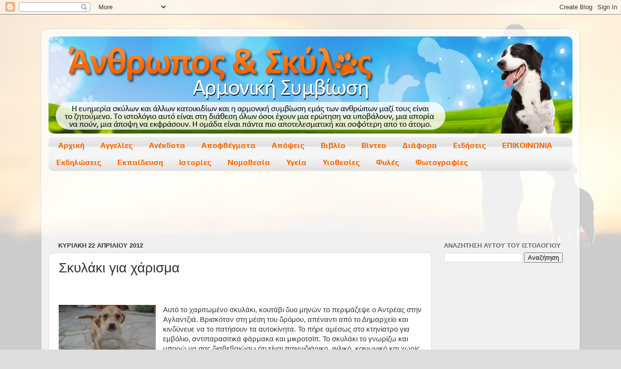

--- FILE ---
content_type: text/html; charset=UTF-8
request_url: https://anthroposkaiskylos.blogspot.com/2012/04/blog-post_3699.html
body_size: 15961
content:
<!DOCTYPE html>
<html class='v2' dir='ltr' lang='el'>
<head>
<link href='https://www.blogger.com/static/v1/widgets/335934321-css_bundle_v2.css' rel='stylesheet' type='text/css'/>
<meta content='width=1100' name='viewport'/>
<meta content='text/html; charset=UTF-8' http-equiv='Content-Type'/>
<meta content='blogger' name='generator'/>
<link href='https://anthroposkaiskylos.blogspot.com/favicon.ico' rel='icon' type='image/x-icon'/>
<link href='http://anthroposkaiskylos.blogspot.com/2012/04/blog-post_3699.html' rel='canonical'/>
<link rel="alternate" type="application/atom+xml" title="Άνθρωπος και Σκύλος - Aρμονική Συμβίωση - Atom" href="https://anthroposkaiskylos.blogspot.com/feeds/posts/default" />
<link rel="alternate" type="application/rss+xml" title="Άνθρωπος και Σκύλος - Aρμονική Συμβίωση - RSS" href="https://anthroposkaiskylos.blogspot.com/feeds/posts/default?alt=rss" />
<link rel="service.post" type="application/atom+xml" title="Άνθρωπος και Σκύλος - Aρμονική Συμβίωση - Atom" href="https://www.blogger.com/feeds/6814999205120996878/posts/default" />

<link rel="alternate" type="application/atom+xml" title="Άνθρωπος και Σκύλος - Aρμονική Συμβίωση - Atom" href="https://anthroposkaiskylos.blogspot.com/feeds/2814514453693643472/comments/default" />
<!--Can't find substitution for tag [blog.ieCssRetrofitLinks]-->
<link href='https://blogger.googleusercontent.com/img/b/R29vZ2xl/AVvXsEhvj6Afa0jG-4xDI-DEmQp1Ag9wt0yLscDNWJ7EPT9uGz-7VFhxWZTs7qFcxyCzQk9ikAH9I3DMs7zKj4ZiBIPiSVp-xXVvYA8GXC_niErTUvjPgg1moUY8txwq6H7C5rSy_fdcNeV_xGc/s200/andreas.jpg' rel='image_src'/>
<meta content='http://anthroposkaiskylos.blogspot.com/2012/04/blog-post_3699.html' property='og:url'/>
<meta content='Σκυλάκι για χάρισμα' property='og:title'/>
<meta content='     Αυτό το χαριτωμένο σκυλάκι, κουτάβι δυο μηνών το περιμάζεψε ο Αντρέας στην Αγλαντζιά. Βρισκόταν στη μέση του δρόμου, απέναντι από το Δη...' property='og:description'/>
<meta content='https://blogger.googleusercontent.com/img/b/R29vZ2xl/AVvXsEhvj6Afa0jG-4xDI-DEmQp1Ag9wt0yLscDNWJ7EPT9uGz-7VFhxWZTs7qFcxyCzQk9ikAH9I3DMs7zKj4ZiBIPiSVp-xXVvYA8GXC_niErTUvjPgg1moUY8txwq6H7C5rSy_fdcNeV_xGc/w1200-h630-p-k-no-nu/andreas.jpg' property='og:image'/>
<title>Άνθρωπος και Σκύλος - Aρμονική Συμβίωση: Σκυλάκι για χάρισμα</title>
<style type='text/css'>@font-face{font-family:'Play';font-style:normal;font-weight:700;font-display:swap;src:url(//fonts.gstatic.com/s/play/v21/6ae84K2oVqwItm4TCp0y2lvQNTIQoQ.woff2)format('woff2');unicode-range:U+0460-052F,U+1C80-1C8A,U+20B4,U+2DE0-2DFF,U+A640-A69F,U+FE2E-FE2F;}@font-face{font-family:'Play';font-style:normal;font-weight:700;font-display:swap;src:url(//fonts.gstatic.com/s/play/v21/6ae84K2oVqwItm4TCpQy2lvQNTIQoQ.woff2)format('woff2');unicode-range:U+0301,U+0400-045F,U+0490-0491,U+04B0-04B1,U+2116;}@font-face{font-family:'Play';font-style:normal;font-weight:700;font-display:swap;src:url(//fonts.gstatic.com/s/play/v21/6ae84K2oVqwItm4TCpMy2lvQNTIQoQ.woff2)format('woff2');unicode-range:U+0370-0377,U+037A-037F,U+0384-038A,U+038C,U+038E-03A1,U+03A3-03FF;}@font-face{font-family:'Play';font-style:normal;font-weight:700;font-display:swap;src:url(//fonts.gstatic.com/s/play/v21/6ae84K2oVqwItm4TCp8y2lvQNTIQoQ.woff2)format('woff2');unicode-range:U+0102-0103,U+0110-0111,U+0128-0129,U+0168-0169,U+01A0-01A1,U+01AF-01B0,U+0300-0301,U+0303-0304,U+0308-0309,U+0323,U+0329,U+1EA0-1EF9,U+20AB;}@font-face{font-family:'Play';font-style:normal;font-weight:700;font-display:swap;src:url(//fonts.gstatic.com/s/play/v21/6ae84K2oVqwItm4TCp4y2lvQNTIQoQ.woff2)format('woff2');unicode-range:U+0100-02BA,U+02BD-02C5,U+02C7-02CC,U+02CE-02D7,U+02DD-02FF,U+0304,U+0308,U+0329,U+1D00-1DBF,U+1E00-1E9F,U+1EF2-1EFF,U+2020,U+20A0-20AB,U+20AD-20C0,U+2113,U+2C60-2C7F,U+A720-A7FF;}@font-face{font-family:'Play';font-style:normal;font-weight:700;font-display:swap;src:url(//fonts.gstatic.com/s/play/v21/6ae84K2oVqwItm4TCpAy2lvQNTI.woff2)format('woff2');unicode-range:U+0000-00FF,U+0131,U+0152-0153,U+02BB-02BC,U+02C6,U+02DA,U+02DC,U+0304,U+0308,U+0329,U+2000-206F,U+20AC,U+2122,U+2191,U+2193,U+2212,U+2215,U+FEFF,U+FFFD;}</style>
<style id='page-skin-1' type='text/css'><!--
/*-----------------------------------------------
Blogger Template Style
Name:     Picture Window
Designer: Blogger
URL:      www.blogger.com
----------------------------------------------- */
/* Content
----------------------------------------------- */
body {
font: normal normal 15px Arial, Tahoma, Helvetica, FreeSans, sans-serif;
color: #333333;
background: #dddddd url(//4.bp.blogspot.com/-HHdOlgrQnqI/T5pVN9nk8UI/AAAAAAAAAMQ/lJZiqGWvroI/s0/final99-final2.jpg) no-repeat fixed top center;
}
html body .region-inner {
min-width: 0;
max-width: 100%;
width: auto;
}
.content-outer {
font-size: 90%;
}
a:link {
text-decoration:none;
color: #f96800;
}
a:visited {
text-decoration:none;
color: #f96800;
}
a:hover {
text-decoration:underline;
color: #cc4411;
}
.content-outer {
background: transparent url(//www.blogblog.com/1kt/transparent/white80.png) repeat scroll top left;
-moz-border-radius: 15px;
-webkit-border-radius: 15px;
-goog-ms-border-radius: 15px;
border-radius: 15px;
-moz-box-shadow: 0 0 3px rgba(0, 0, 0, .15);
-webkit-box-shadow: 0 0 3px rgba(0, 0, 0, .15);
-goog-ms-box-shadow: 0 0 3px rgba(0, 0, 0, .15);
box-shadow: 0 0 3px rgba(0, 0, 0, .15);
margin: 30px auto;
}
.content-inner {
padding: 15px;
}
/* Header
----------------------------------------------- */
.header-outer {
background: transparent url(//www.blogblog.com/1kt/transparent/header_gradient_shade.png) repeat-x scroll top left;
_background-image: none;
color: #ffffff;
-moz-border-radius: 10px;
-webkit-border-radius: 10px;
-goog-ms-border-radius: 10px;
border-radius: 10px;
}
.Header img, .Header #header-inner {
-moz-border-radius: 10px;
-webkit-border-radius: 10px;
-goog-ms-border-radius: 10px;
border-radius: 10px;
}
.header-inner .Header .titlewrapper,
.header-inner .Header .descriptionwrapper {
padding-left: 30px;
padding-right: 30px;
}
.Header h1 {
font: normal normal 36px Arial, Tahoma, Helvetica, FreeSans, sans-serif;
text-shadow: 1px 1px 3px rgba(0, 0, 0, 0.3);
}
.Header h1 a {
color: #ffffff;
}
.Header .description {
font-size: 130%;
}
/* Tabs
----------------------------------------------- */
.tabs-inner {
margin: .5em 0 0;
padding: 0;
}
.tabs-inner .section {
margin: 0;
}
.tabs-inner .widget ul {
padding: 0;
background: #f5f5f5 url(//www.blogblog.com/1kt/transparent/tabs_gradient_shade.png) repeat scroll bottom;
-moz-border-radius: 10px;
-webkit-border-radius: 10px;
-goog-ms-border-radius: 10px;
border-radius: 10px;
}
.tabs-inner .widget li {
border: none;
}
.tabs-inner .widget li a {
display: inline-block;
padding: .5em 1em;
margin-right: 0;
color: #f96800;
font: normal bold 16px Play;
-moz-border-radius: 0 0 0 0;
-webkit-border-top-left-radius: 0;
-webkit-border-top-right-radius: 0;
-goog-ms-border-radius: 0 0 0 0;
border-radius: 0 0 0 0;
background: transparent none no-repeat scroll top left;
border-right: 1px solid transparent;
}
.tabs-inner .widget li:first-child a {
padding-left: 1.25em;
-moz-border-radius-topleft: 10px;
-moz-border-radius-bottomleft: 10px;
-webkit-border-top-left-radius: 10px;
-webkit-border-bottom-left-radius: 10px;
-goog-ms-border-top-left-radius: 10px;
-goog-ms-border-bottom-left-radius: 10px;
border-top-left-radius: 10px;
border-bottom-left-radius: 10px;
}
.tabs-inner .widget li.selected a,
.tabs-inner .widget li a:hover {
position: relative;
z-index: 1;
background: #f96800 url(//www.blogblog.com/1kt/transparent/tabs_gradient_shade.png) repeat scroll bottom;
color: #f1c232;
-moz-box-shadow: 0 0 0 rgba(0, 0, 0, .15);
-webkit-box-shadow: 0 0 0 rgba(0, 0, 0, .15);
-goog-ms-box-shadow: 0 0 0 rgba(0, 0, 0, .15);
box-shadow: 0 0 0 rgba(0, 0, 0, .15);
}
/* Headings
----------------------------------------------- */
h2 {
font: bold normal 13px Arial, Tahoma, Helvetica, FreeSans, sans-serif;
text-transform: uppercase;
color: #666666;
margin: .5em 0;
}
/* Main
----------------------------------------------- */
.main-outer {
background: transparent none repeat scroll top center;
-moz-border-radius: 0 0 0 0;
-webkit-border-top-left-radius: 0;
-webkit-border-top-right-radius: 0;
-webkit-border-bottom-left-radius: 0;
-webkit-border-bottom-right-radius: 0;
-goog-ms-border-radius: 0 0 0 0;
border-radius: 0 0 0 0;
-moz-box-shadow: 0 0 0 rgba(0, 0, 0, .15);
-webkit-box-shadow: 0 0 0 rgba(0, 0, 0, .15);
-goog-ms-box-shadow: 0 0 0 rgba(0, 0, 0, .15);
box-shadow: 0 0 0 rgba(0, 0, 0, .15);
}
.main-inner {
padding: 15px 5px 20px;
}
.main-inner .column-center-inner {
padding: 0 0;
}
.main-inner .column-left-inner {
padding-left: 0;
}
.main-inner .column-right-inner {
padding-right: 0;
}
/* Posts
----------------------------------------------- */
h3.post-title {
margin: 0;
font: normal normal 28px Arial, Tahoma, Helvetica, FreeSans, sans-serif;
}
.comments h4 {
margin: 1em 0 0;
font: normal normal 28px Arial, Tahoma, Helvetica, FreeSans, sans-serif;
}
.date-header span {
color: #333333;
}
.post-outer {
background-color: #ffffff;
border: solid 1px #dddddd;
-moz-border-radius: 10px;
-webkit-border-radius: 10px;
border-radius: 10px;
-goog-ms-border-radius: 10px;
padding: 15px 20px;
margin: 0 -20px 20px;
}
.post-body {
line-height: 1.4;
font-size: 110%;
position: relative;
}
.post-header {
margin: 0 0 1.5em;
color: #999999;
line-height: 1.6;
}
.post-footer {
margin: .5em 0 0;
color: #999999;
line-height: 1.6;
}
#blog-pager {
font-size: 140%
}
#comments .comment-author {
padding-top: 1.5em;
border-top: dashed 1px #ccc;
border-top: dashed 1px rgba(128, 128, 128, .5);
background-position: 0 1.5em;
}
#comments .comment-author:first-child {
padding-top: 0;
border-top: none;
}
.avatar-image-container {
margin: .2em 0 0;
}
/* Comments
----------------------------------------------- */
.comments .comments-content .icon.blog-author {
background-repeat: no-repeat;
background-image: url([data-uri]);
}
.comments .comments-content .loadmore a {
border-top: 1px solid #cc4411;
border-bottom: 1px solid #cc4411;
}
.comments .continue {
border-top: 2px solid #cc4411;
}
/* Widgets
----------------------------------------------- */
.widget ul, .widget #ArchiveList ul.flat {
padding: 0;
list-style: none;
}
.widget ul li, .widget #ArchiveList ul.flat li {
border-top: dashed 1px #ccc;
border-top: dashed 1px rgba(128, 128, 128, .5);
}
.widget ul li:first-child, .widget #ArchiveList ul.flat li:first-child {
border-top: none;
}
.widget .post-body ul {
list-style: disc;
}
.widget .post-body ul li {
border: none;
}
/* Footer
----------------------------------------------- */
.footer-outer {
color:#eeeeee;
background: transparent url(https://resources.blogblog.com/blogblog/data/1kt/transparent/black50.png) repeat scroll top left;
-moz-border-radius: 10px 10px 10px 10px;
-webkit-border-top-left-radius: 10px;
-webkit-border-top-right-radius: 10px;
-webkit-border-bottom-left-radius: 10px;
-webkit-border-bottom-right-radius: 10px;
-goog-ms-border-radius: 10px 10px 10px 10px;
border-radius: 10px 10px 10px 10px;
-moz-box-shadow: 0 0 0 rgba(0, 0, 0, .15);
-webkit-box-shadow: 0 0 0 rgba(0, 0, 0, .15);
-goog-ms-box-shadow: 0 0 0 rgba(0, 0, 0, .15);
box-shadow: 0 0 0 rgba(0, 0, 0, .15);
}
.footer-inner {
padding: 10px 5px 20px;
}
.footer-outer a {
color: #ffffdd;
}
.footer-outer a:visited {
color: #cccc99;
}
.footer-outer a:hover {
color: #ffffff;
}
.footer-outer .widget h2 {
color: #bbbbbb;
}
/* Mobile
----------------------------------------------- */
html body.mobile {
height: auto;
}
html body.mobile {
min-height: 480px;
background-size: 100% auto;
}
.mobile .body-fauxcolumn-outer {
background: transparent none repeat scroll top left;
}
html .mobile .mobile-date-outer, html .mobile .blog-pager {
border-bottom: none;
background: transparent none repeat scroll top center;
margin-bottom: 10px;
}
.mobile .date-outer {
background: transparent none repeat scroll top center;
}
.mobile .header-outer, .mobile .main-outer,
.mobile .post-outer, .mobile .footer-outer {
-moz-border-radius: 0;
-webkit-border-radius: 0;
-goog-ms-border-radius: 0;
border-radius: 0;
}
.mobile .content-outer,
.mobile .main-outer,
.mobile .post-outer {
background: inherit;
border: none;
}
.mobile .content-outer {
font-size: 100%;
}
.mobile-link-button {
background-color: #f96800;
}
.mobile-link-button a:link, .mobile-link-button a:visited {
color: #ffffff;
}
.mobile-index-contents {
color: #333333;
}
.mobile .tabs-inner .PageList .widget-content {
background: #f96800 url(//www.blogblog.com/1kt/transparent/tabs_gradient_shade.png) repeat scroll bottom;
color: #f1c232;
}
.mobile .tabs-inner .PageList .widget-content .pagelist-arrow {
border-left: 1px solid transparent;
}

--></style>
<style id='template-skin-1' type='text/css'><!--
body {
min-width: 1110px;
}
.content-outer, .content-fauxcolumn-outer, .region-inner {
min-width: 1110px;
max-width: 1110px;
_width: 1110px;
}
.main-inner .columns {
padding-left: 0px;
padding-right: 290px;
}
.main-inner .fauxcolumn-center-outer {
left: 0px;
right: 290px;
/* IE6 does not respect left and right together */
_width: expression(this.parentNode.offsetWidth -
parseInt("0px") -
parseInt("290px") + 'px');
}
.main-inner .fauxcolumn-left-outer {
width: 0px;
}
.main-inner .fauxcolumn-right-outer {
width: 290px;
}
.main-inner .column-left-outer {
width: 0px;
right: 100%;
margin-left: -0px;
}
.main-inner .column-right-outer {
width: 290px;
margin-right: -290px;
}
#layout {
min-width: 0;
}
#layout .content-outer {
min-width: 0;
width: 800px;
}
#layout .region-inner {
min-width: 0;
width: auto;
}
body#layout div.add_widget {
padding: 8px;
}
body#layout div.add_widget a {
margin-left: 32px;
}
--></style>
<style>
    body {background-image:url(\/\/4.bp.blogspot.com\/-HHdOlgrQnqI\/T5pVN9nk8UI\/AAAAAAAAAMQ\/lJZiqGWvroI\/s0\/final99-final2.jpg);}
    
@media (max-width: 200px) { body {background-image:url(\/\/4.bp.blogspot.com\/-HHdOlgrQnqI\/T5pVN9nk8UI\/AAAAAAAAAMQ\/lJZiqGWvroI\/w200\/final99-final2.jpg);}}
@media (max-width: 400px) and (min-width: 201px) { body {background-image:url(\/\/4.bp.blogspot.com\/-HHdOlgrQnqI\/T5pVN9nk8UI\/AAAAAAAAAMQ\/lJZiqGWvroI\/w400\/final99-final2.jpg);}}
@media (max-width: 800px) and (min-width: 401px) { body {background-image:url(\/\/4.bp.blogspot.com\/-HHdOlgrQnqI\/T5pVN9nk8UI\/AAAAAAAAAMQ\/lJZiqGWvroI\/w800\/final99-final2.jpg);}}
@media (max-width: 1200px) and (min-width: 801px) { body {background-image:url(\/\/4.bp.blogspot.com\/-HHdOlgrQnqI\/T5pVN9nk8UI\/AAAAAAAAAMQ\/lJZiqGWvroI\/w1200\/final99-final2.jpg);}}
/* Last tag covers anything over one higher than the previous max-size cap. */
@media (min-width: 1201px) { body {background-image:url(\/\/4.bp.blogspot.com\/-HHdOlgrQnqI\/T5pVN9nk8UI\/AAAAAAAAAMQ\/lJZiqGWvroI\/w1600\/final99-final2.jpg);}}
  </style>
<link href='https://www.blogger.com/dyn-css/authorization.css?targetBlogID=6814999205120996878&amp;zx=92c7888d-6b02-4350-902a-4ccd4c1cd796' media='none' onload='if(media!=&#39;all&#39;)media=&#39;all&#39;' rel='stylesheet'/><noscript><link href='https://www.blogger.com/dyn-css/authorization.css?targetBlogID=6814999205120996878&amp;zx=92c7888d-6b02-4350-902a-4ccd4c1cd796' rel='stylesheet'/></noscript>
<meta name='google-adsense-platform-account' content='ca-host-pub-1556223355139109'/>
<meta name='google-adsense-platform-domain' content='blogspot.com'/>

<!-- data-ad-client=ca-pub-7900932322374645 -->

</head>
<body class='loading variant-shade'>
<div class='navbar section' id='navbar' name='Navbar'><div class='widget Navbar' data-version='1' id='Navbar1'><script type="text/javascript">
    function setAttributeOnload(object, attribute, val) {
      if(window.addEventListener) {
        window.addEventListener('load',
          function(){ object[attribute] = val; }, false);
      } else {
        window.attachEvent('onload', function(){ object[attribute] = val; });
      }
    }
  </script>
<div id="navbar-iframe-container"></div>
<script type="text/javascript" src="https://apis.google.com/js/platform.js"></script>
<script type="text/javascript">
      gapi.load("gapi.iframes:gapi.iframes.style.bubble", function() {
        if (gapi.iframes && gapi.iframes.getContext) {
          gapi.iframes.getContext().openChild({
              url: 'https://www.blogger.com/navbar/6814999205120996878?po\x3d2814514453693643472\x26origin\x3dhttps://anthroposkaiskylos.blogspot.com',
              where: document.getElementById("navbar-iframe-container"),
              id: "navbar-iframe"
          });
        }
      });
    </script><script type="text/javascript">
(function() {
var script = document.createElement('script');
script.type = 'text/javascript';
script.src = '//pagead2.googlesyndication.com/pagead/js/google_top_exp.js';
var head = document.getElementsByTagName('head')[0];
if (head) {
head.appendChild(script);
}})();
</script>
</div></div>
<div class='body-fauxcolumns'>
<div class='fauxcolumn-outer body-fauxcolumn-outer'>
<div class='cap-top'>
<div class='cap-left'></div>
<div class='cap-right'></div>
</div>
<div class='fauxborder-left'>
<div class='fauxborder-right'></div>
<div class='fauxcolumn-inner'>
</div>
</div>
<div class='cap-bottom'>
<div class='cap-left'></div>
<div class='cap-right'></div>
</div>
</div>
</div>
<div class='content'>
<div class='content-fauxcolumns'>
<div class='fauxcolumn-outer content-fauxcolumn-outer'>
<div class='cap-top'>
<div class='cap-left'></div>
<div class='cap-right'></div>
</div>
<div class='fauxborder-left'>
<div class='fauxborder-right'></div>
<div class='fauxcolumn-inner'>
</div>
</div>
<div class='cap-bottom'>
<div class='cap-left'></div>
<div class='cap-right'></div>
</div>
</div>
</div>
<div class='content-outer'>
<div class='content-cap-top cap-top'>
<div class='cap-left'></div>
<div class='cap-right'></div>
</div>
<div class='fauxborder-left content-fauxborder-left'>
<div class='fauxborder-right content-fauxborder-right'></div>
<div class='content-inner'>
<header>
<div class='header-outer'>
<div class='header-cap-top cap-top'>
<div class='cap-left'></div>
<div class='cap-right'></div>
</div>
<div class='fauxborder-left header-fauxborder-left'>
<div class='fauxborder-right header-fauxborder-right'></div>
<div class='region-inner header-inner'>
<div class='header section' id='header' name='Κεφαλίδα'><div class='widget Header' data-version='1' id='Header1'>
<div id='header-inner'>
<a href='https://anthroposkaiskylos.blogspot.com/' style='display: block'>
<img alt='Άνθρωπος και Σκύλος - Aρμονική Συμβίωση' height='200px; ' id='Header1_headerimg' src='https://blogger.googleusercontent.com/img/b/R29vZ2xl/AVvXsEhverHgFCOGwF7JjxyQFyYKuU780LKUmlAHEInF4KK67WKCyuftlR6uRxQTzdjKwSGo3uU5DRnVjsk5C-LpgouVqFSLa48ijGCe2heF9IZvkygeAkwt44ArLL7HnxAZMmaIjR1hvmZCE2g//' style='display: block' width='1080px; '/>
</a>
</div>
</div></div>
</div>
</div>
<div class='header-cap-bottom cap-bottom'>
<div class='cap-left'></div>
<div class='cap-right'></div>
</div>
</div>
</header>
<div class='tabs-outer'>
<div class='tabs-cap-top cap-top'>
<div class='cap-left'></div>
<div class='cap-right'></div>
</div>
<div class='fauxborder-left tabs-fauxborder-left'>
<div class='fauxborder-right tabs-fauxborder-right'></div>
<div class='region-inner tabs-inner'>
<div class='tabs section' id='crosscol' name='Σε όλες τις στήλες'><div class='widget PageList' data-version='1' id='PageList1'>
<h2>Σελίδες</h2>
<div class='widget-content'>
<ul>
<li>
<a href='https://anthroposkaiskylos.blogspot.com/'>Αρχική</a>
</li>
<li>
<a href='http://www.anthroposkaiskylos.blogspot.com/search/label/Αγγελίες'>Αγγελίες</a>
</li>
<li>
<a href='http://www.anthroposkaiskylos.blogspot.com/search/label/Ανέκδοτα'>Ανέκδοτα</a>
</li>
<li>
<a href='http://www.anthroposkaiskylos.blogspot.com/search/label/Αποφθέγματα'>Αποφθέγματα</a>
</li>
<li>
<a href='http://www.anthroposkaiskylos.blogspot.com/search/label/Απόψεις'>Απόψεις</a>
</li>
<li>
<a href='https://anthroposkaiskylos.blogspot.com/p/blog-page_28.html'>Βιβλίο</a>
</li>
<li>
<a href='http://www.anthroposkaiskylos.blogspot.com/search/label/Βίντεο'>Βίντεο</a>
</li>
<li>
<a href='http://www.anthroposkaiskylos.blogspot.com/search/label/Διάφορα'>Διάφορα</a>
</li>
<li>
<a href='http://www.anthroposkaiskylos.blogspot.com/search/label/Ειδήσεις'>Ειδήσεις</a>
</li>
<li>
<a href='https://anthroposkaiskylos.blogspot.com/p/blog-page_7542.html'>ΕΠΙΚΟΙΝΩΝΙΑ</a>
</li>
<li>
<a href='http://www.anthroposkaiskylos.blogspot.com/search/label/Εκδηλώσεις'>Εκδηλώσεις</a>
</li>
<li>
<a href='http://www.anthroposkaiskylos.blogspot.com/search/label/Εκπαίδευση'>Εκπαίδευση</a>
</li>
<li>
<a href='http://www.anthroposkaiskylos.blogspot.com/search/label/Ιστορίες'>Ιστορίες</a>
</li>
<li>
<a href='http://www.anthroposkaiskylos.blogspot.com/search/label/Νομοθεσία'>Νομοθεσία</a>
</li>
<li>
<a href='http://www.anthroposkaiskylos.blogspot.com/search/label/Υγεία'>Υγεία</a>
</li>
<li>
<a href='http://www.anthroposkaiskylos.blogspot.com/search/label/Για%20υιοθεσία'>Υιοθεσίες</a>
</li>
<li>
<a href='http://www.anthroposkaiskylos.blogspot.com/search/label/Φυλές%20σκύλων'>Φυλές</a>
</li>
<li>
<a href='http://www.anthroposkaiskylos.blogspot.com/search/label/Φωτογραφίες'>Φωτογραφίες</a>
</li>
</ul>
<div class='clear'></div>
</div>
</div></div>
<div class='tabs section' id='crosscol-overflow' name='Cross-Column 2'><div class='widget HTML' data-version='1' id='HTML2'>
<h2 class='title'>Ads</h2>
<div class='widget-content'>
<div align="center">
  <center>
  <table border="0" cellpadding="0" cellspacing="0" style="border-collapse: collapse" width="100%">
    <tr>
      <td width="175">
      </td>
      <td width="730">
      <script type="text/javascript"><!--
google_ad_client = "ca-pub-7900932322374645";
google_ad_host = "pub-1556223355139109";
/* 728x90 HTML */
google_ad_slot = "4850206145";
google_ad_width = 728;
google_ad_height = 90;
//-->
      </script>
<script type="text/javascript" src="//pagead2.googlesyndication.com/pagead/show_ads.js">
      </script>
      </td>
      <td width="175">
</td>
    </tr>
  </table>
  </center>
</div>
</div>
<div class='clear'></div>
</div></div>
</div>
</div>
<div class='tabs-cap-bottom cap-bottom'>
<div class='cap-left'></div>
<div class='cap-right'></div>
</div>
</div>
<div class='main-outer'>
<div class='main-cap-top cap-top'>
<div class='cap-left'></div>
<div class='cap-right'></div>
</div>
<div class='fauxborder-left main-fauxborder-left'>
<div class='fauxborder-right main-fauxborder-right'></div>
<div class='region-inner main-inner'>
<div class='columns fauxcolumns'>
<div class='fauxcolumn-outer fauxcolumn-center-outer'>
<div class='cap-top'>
<div class='cap-left'></div>
<div class='cap-right'></div>
</div>
<div class='fauxborder-left'>
<div class='fauxborder-right'></div>
<div class='fauxcolumn-inner'>
</div>
</div>
<div class='cap-bottom'>
<div class='cap-left'></div>
<div class='cap-right'></div>
</div>
</div>
<div class='fauxcolumn-outer fauxcolumn-left-outer'>
<div class='cap-top'>
<div class='cap-left'></div>
<div class='cap-right'></div>
</div>
<div class='fauxborder-left'>
<div class='fauxborder-right'></div>
<div class='fauxcolumn-inner'>
</div>
</div>
<div class='cap-bottom'>
<div class='cap-left'></div>
<div class='cap-right'></div>
</div>
</div>
<div class='fauxcolumn-outer fauxcolumn-right-outer'>
<div class='cap-top'>
<div class='cap-left'></div>
<div class='cap-right'></div>
</div>
<div class='fauxborder-left'>
<div class='fauxborder-right'></div>
<div class='fauxcolumn-inner'>
</div>
</div>
<div class='cap-bottom'>
<div class='cap-left'></div>
<div class='cap-right'></div>
</div>
</div>
<!-- corrects IE6 width calculation -->
<div class='columns-inner'>
<div class='column-center-outer'>
<div class='column-center-inner'>
<div class='main section' id='main' name='Κύριος'><div class='widget Blog' data-version='1' id='Blog1'>
<div class='blog-posts hfeed'>

          <div class="date-outer">
        
<h2 class='date-header'><span>Κυριακή 22 Απριλίου 2012</span></h2>

          <div class="date-posts">
        
<div class='post-outer'>
<div class='post hentry uncustomized-post-template' itemprop='blogPost' itemscope='itemscope' itemtype='http://schema.org/BlogPosting'>
<meta content='https://blogger.googleusercontent.com/img/b/R29vZ2xl/AVvXsEhvj6Afa0jG-4xDI-DEmQp1Ag9wt0yLscDNWJ7EPT9uGz-7VFhxWZTs7qFcxyCzQk9ikAH9I3DMs7zKj4ZiBIPiSVp-xXVvYA8GXC_niErTUvjPgg1moUY8txwq6H7C5rSy_fdcNeV_xGc/s200/andreas.jpg' itemprop='image_url'/>
<meta content='6814999205120996878' itemprop='blogId'/>
<meta content='2814514453693643472' itemprop='postId'/>
<a name='2814514453693643472'></a>
<h3 class='post-title entry-title' itemprop='name'>
Σκυλάκι για χάρισμα
</h3>
<div class='post-header'>
<div class='post-header-line-1'></div>
</div>
<div class='post-body entry-content' id='post-body-2814514453693643472' itemprop='description articleBody'>
<div dir="ltr" style="text-align: left;" trbidi="on">
<div class="separator" style="clear: both; text-align: center;">
<br /></div>
<br />
<div class="separator" style="clear: both; text-align: left;">
<a href="https://blogger.googleusercontent.com/img/b/R29vZ2xl/AVvXsEhvj6Afa0jG-4xDI-DEmQp1Ag9wt0yLscDNWJ7EPT9uGz-7VFhxWZTs7qFcxyCzQk9ikAH9I3DMs7zKj4ZiBIPiSVp-xXVvYA8GXC_niErTUvjPgg1moUY8txwq6H7C5rSy_fdcNeV_xGc/s1600/andreas.jpg" imageanchor="1" style="clear: left; float: left; margin-bottom: 1em; margin-right: 1em;"><img border="0" height="150" src="https://blogger.googleusercontent.com/img/b/R29vZ2xl/AVvXsEhvj6Afa0jG-4xDI-DEmQp1Ag9wt0yLscDNWJ7EPT9uGz-7VFhxWZTs7qFcxyCzQk9ikAH9I3DMs7zKj4ZiBIPiSVp-xXVvYA8GXC_niErTUvjPgg1moUY8txwq6H7C5rSy_fdcNeV_xGc/s200/andreas.jpg" width="200" /></a>Αυτό το χαριτωμένο σκυλάκι, κουτάβι δυο μηνών το περιμάζεψε ο Αντρέας στην Αγλαντζιά. Βρισκόταν στη μέση του δρόμου, απέναντι από το Δημαρχείο και κινδύνευε να το πατήσουν τα αυτοκίνητα. Το πήρε αμέσως στο κτηνίατρο για εμβόλιο, αντιπαρασιτικά φάρμακα και μικροτσίπ. Το σκυλάκι το γνωρίζω και μπορώ να σας διαβεβαιώσω ότι είναι παιγνιδιάρικο, φιλικό, κοινωνικό και χωρίς εμφανή ψυχολογικά προβλήματα. Από τώρα περπατά στο δρόμο δεμένος με λουρί, κάτι που πολλοί άλλοι σκύλοι δυσκολέυονται να το κάνουν. Οι ενδιαφερόμενοι, μπορούν να τηλεφωνήσουν στον Αντρέα, τηλ 99 687 397.</div>
<div class="separator" style="clear: both; text-align: center;">
</div>
<div class="separator" style="clear: both; text-align: center;">
</div>
<div class="separator" style="clear: both; text-align: center;">
</div>
<h3 class="separator" style="clear: both; text-align: left;">




&#65279;</h3>
</div>
<div style='clear: both;'></div>
</div>
<div class='post-footer'>
<div class='post-footer-line post-footer-line-1'>
<span class='post-author vcard'>
Posted by
<span class='fn' itemprop='author' itemscope='itemscope' itemtype='http://schema.org/Person'>
<meta content='https://www.blogger.com/profile/08299426414437621557' itemprop='url'/>
<a class='g-profile' href='https://www.blogger.com/profile/08299426414437621557' rel='author' title='author profile'>
<span itemprop='name'>Αντώνης Χαραλαμπίδης</span>
</a>
</span>
</span>
<span class='post-timestamp'>
at
<meta content='http://anthroposkaiskylos.blogspot.com/2012/04/blog-post_3699.html' itemprop='url'/>
<a class='timestamp-link' href='https://anthroposkaiskylos.blogspot.com/2012/04/blog-post_3699.html' rel='bookmark' title='permanent link'><abbr class='published' itemprop='datePublished' title='2012-04-22T21:36:00+03:00'>9:36&#8239;μ.μ.</abbr></a>
</span>
<span class='post-comment-link'>
</span>
<span class='post-icons'>
<span class='item-control blog-admin pid-458093545'>
<a href='https://www.blogger.com/post-edit.g?blogID=6814999205120996878&postID=2814514453693643472&from=pencil' title='Επεξεργασία ανάρτησης'>
<img alt='' class='icon-action' height='18' src='https://resources.blogblog.com/img/icon18_edit_allbkg.gif' width='18'/>
</a>
</span>
</span>
<div class='post-share-buttons goog-inline-block'>
<a class='goog-inline-block share-button sb-email' href='https://www.blogger.com/share-post.g?blogID=6814999205120996878&postID=2814514453693643472&target=email' target='_blank' title='Αποστολή με μήνυμα ηλεκτρονικού ταχυδρομείου
'><span class='share-button-link-text'>Αποστολή με μήνυμα ηλεκτρονικού ταχυδρομείου
</span></a><a class='goog-inline-block share-button sb-blog' href='https://www.blogger.com/share-post.g?blogID=6814999205120996878&postID=2814514453693643472&target=blog' onclick='window.open(this.href, "_blank", "height=270,width=475"); return false;' target='_blank' title='BlogThis!'><span class='share-button-link-text'>BlogThis!</span></a><a class='goog-inline-block share-button sb-twitter' href='https://www.blogger.com/share-post.g?blogID=6814999205120996878&postID=2814514453693643472&target=twitter' target='_blank' title='Κοινοποίηση στο X'><span class='share-button-link-text'>Κοινοποίηση στο X</span></a><a class='goog-inline-block share-button sb-facebook' href='https://www.blogger.com/share-post.g?blogID=6814999205120996878&postID=2814514453693643472&target=facebook' onclick='window.open(this.href, "_blank", "height=430,width=640"); return false;' target='_blank' title='Μοιραστείτε το στο Facebook'><span class='share-button-link-text'>Μοιραστείτε το στο Facebook</span></a><a class='goog-inline-block share-button sb-pinterest' href='https://www.blogger.com/share-post.g?blogID=6814999205120996878&postID=2814514453693643472&target=pinterest' target='_blank' title='Κοινοποίηση στο Pinterest'><span class='share-button-link-text'>Κοινοποίηση στο Pinterest</span></a>
</div>
</div>
<div class='post-footer-line post-footer-line-2'>
<span class='post-labels'>
Labels:
<a href='https://anthroposkaiskylos.blogspot.com/search/label/%CE%93%CE%B9%CE%B1%20%CF%85%CE%B9%CE%BF%CE%B8%CE%B5%CF%83%CE%AF%CE%B1' rel='tag'>Για υιοθεσία</a>
</span>
</div>
<div class='post-footer-line post-footer-line-3'>
<span class='post-location'>
</span>
</div>
</div>
</div>
<div class='comments' id='comments'>
<a name='comments'></a>
<h4>Δεν υπάρχουν σχόλια:</h4>
<div id='Blog1_comments-block-wrapper'>
<dl class='avatar-comment-indent' id='comments-block'>
</dl>
</div>
<p class='comment-footer'>
<div class='comment-form'>
<a name='comment-form'></a>
<h4 id='comment-post-message'>Δημοσίευση σχολίου</h4>
<p>
</p>
<a href='https://www.blogger.com/comment/frame/6814999205120996878?po=2814514453693643472&hl=el&saa=85391&origin=https://anthroposkaiskylos.blogspot.com' id='comment-editor-src'></a>
<iframe allowtransparency='true' class='blogger-iframe-colorize blogger-comment-from-post' frameborder='0' height='410px' id='comment-editor' name='comment-editor' src='' width='100%'></iframe>
<script src='https://www.blogger.com/static/v1/jsbin/2830521187-comment_from_post_iframe.js' type='text/javascript'></script>
<script type='text/javascript'>
      BLOG_CMT_createIframe('https://www.blogger.com/rpc_relay.html');
    </script>
</div>
</p>
</div>
</div>

        </div></div>
      
</div>
<div class='blog-pager' id='blog-pager'>
<span id='blog-pager-newer-link'>
<a class='blog-pager-newer-link' href='https://anthroposkaiskylos.blogspot.com/2012/04/20-2012-pets2adopt.html' id='Blog1_blog-pager-newer-link' title='Νεότερη ανάρτηση'>Νεότερη ανάρτηση</a>
</span>
<span id='blog-pager-older-link'>
<a class='blog-pager-older-link' href='https://anthroposkaiskylos.blogspot.com/2012/04/12-13-2012-12-13-2012.html' id='Blog1_blog-pager-older-link' title='Παλαιότερη Ανάρτηση'>Παλαιότερη Ανάρτηση</a>
</span>
<a class='home-link' href='https://anthroposkaiskylos.blogspot.com/'>Αρχική σελίδα</a>
</div>
<div class='clear'></div>
<div class='post-feeds'>
<div class='feed-links'>
Εγγραφή σε:
<a class='feed-link' href='https://anthroposkaiskylos.blogspot.com/feeds/2814514453693643472/comments/default' target='_blank' type='application/atom+xml'>Σχόλια ανάρτησης (Atom)</a>
</div>
</div>
</div></div>
</div>
</div>
<div class='column-left-outer'>
<div class='column-left-inner'>
<aside>
</aside>
</div>
</div>
<div class='column-right-outer'>
<div class='column-right-inner'>
<aside>
<div class='sidebar section' id='sidebar-right-1'><div class='widget BlogSearch' data-version='1' id='BlogSearch1'>
<h2 class='title'>Αναζήτηση αυτού του ιστολογίου</h2>
<div class='widget-content'>
<div id='BlogSearch1_form'>
<form action='https://anthroposkaiskylos.blogspot.com/search' class='gsc-search-box' target='_top'>
<table cellpadding='0' cellspacing='0' class='gsc-search-box'>
<tbody>
<tr>
<td class='gsc-input'>
<input autocomplete='off' class='gsc-input' name='q' size='10' title='search' type='text' value=''/>
</td>
<td class='gsc-search-button'>
<input class='gsc-search-button' title='search' type='submit' value='Αναζήτηση'/>
</td>
</tr>
</tbody>
</table>
</form>
</div>
</div>
<div class='clear'></div>
</div><div class='widget AdSense' data-version='1' id='AdSense3'>
<div class='widget-content'>
<script type="text/javascript"><!--
google_ad_client="pub-7900932322374645";
google_ad_host="pub-1556223355139109";
google_ad_width=250;
google_ad_height=250;
google_ad_format="250x250_as";
google_ad_type="text_image";
google_ad_host_channel="0001+S0008+L0001";
google_color_border="336699";
google_color_bg="FFFFFF";
google_color_link="0000FF";
google_color_url="008000";
google_color_text="000000";
//--></script>
<script type="text/javascript" src="//pagead2.googlesyndication.com/pagead/show_ads.js">
</script>
<div class='clear'></div>
</div>
</div><div class='widget HTML' data-version='1' id='HTML1'>
<h2 class='title'>ΕΛΑΤΕ ΣΤΗΝ ΠΑΡΕΑ ΜΑΣ</h2>
<div class='widget-content'>
<iframe src="//www.facebook.com/plugins/likebox.php?href=https%3A%2F%2Fwww.facebook.com%2Fpages%2F%25CE%2586%25CE%25BD%25CE%25B8%25CF%2581%25CF%2589%25CF%2580%25CE%25BF%25CF%2582-%25CE%25BA%25CE%25B1%25CE%25B9-%25CE%25A3%25CE%25BA%25CF%258D%25CE%25BB%25CE%25BF%25CF%2582%2F314809051925592&amp;width=270&amp;height=258&amp;colorscheme=light&amp;show_faces=true&amp;border_color&amp;stream=false&amp;header=false&amp;appId=200913613309604" scrolling="no" frameborder="0" style="border:none; overflow:hidden; width:270px; height:258px;" allowtransparency="true"></iframe>
</div>
<div class='clear'></div>
</div><div class='widget Translate' data-version='1' id='Translate1'>
<h2 class='title'>Translate</h2>
<div id='google_translate_element'></div>
<script>
    function googleTranslateElementInit() {
      new google.translate.TranslateElement({
        pageLanguage: 'el',
        autoDisplay: 'true',
        layout: google.translate.TranslateElement.InlineLayout.VERTICAL
      }, 'google_translate_element');
    }
  </script>
<script src='//translate.google.com/translate_a/element.js?cb=googleTranslateElementInit'></script>
<div class='clear'></div>
</div><div class='widget Profile' data-version='1' id='Profile1'>
<h2>Πληροφορίες</h2>
<div class='widget-content'>
<a href='https://www.blogger.com/profile/08299426414437621557'><img alt='Η φωτογραφία μου' class='profile-img' height='45' src='//blogger.googleusercontent.com/img/b/R29vZ2xl/AVvXsEiME0JNGT1KfxRly6rLL_6H68LZ-q_esHXs5nMBnzETRyWPTxXFY-RrVTAK4ZvdFAq7ZEj7_DqteU359rrrGZS821p_xDQeDoUbd6G4_u3FF0tDDHHdA8aQLQl0SVDKckY/s220/74513_460513812263_666467263_5196424_3907598_n.jpg' width='80'/></a>
<dl class='profile-datablock'>
<dt class='profile-data'>
<a class='profile-name-link g-profile' href='https://www.blogger.com/profile/08299426414437621557' rel='author' style='background-image: url(//www.blogger.com/img/logo-16.png);'>
Αντώνης Χαραλαμπίδης
</a>
</dt>
<dd class='profile-data'>
</dd>
<dd class='profile-textblock'>Συμπεριφορολόγος σκύλων και συγγραφέας του βιβλίου "Άνθρωπος και Σκύλος, Αρμονική Συμβίωση" (εκδόσεις Κάκτος, 2006)</dd>
</dl>
<a class='profile-link' href='https://www.blogger.com/profile/08299426414437621557' rel='author'>Προβολή πλήρους προφίλ</a>
<div class='clear'></div>
</div>
</div><div class='widget Image' data-version='1' id='Image1'>
<div class='widget-content'>
<a href='http://anthroposkaiskylos.blogspot.com/p/blog-page_28.html'>
<img alt='' height='440' id='Image1_img' src='https://blogger.googleusercontent.com/img/b/R29vZ2xl/AVvXsEgOJKl4MKHuiDn41HBDGHgmtxxI18mAodiADESAroul5FJm2Lpi5zXKRnC9ekkFKQ8ShRqnJjzbsYpWMYSPGM79jRcCoMpoLLUuNyOeEYZsRoevBn_kny--zfWy1UXiiiggkt63a4n-O8E/s1600/book+cover.jpg' width='280'/>
</a>
<br/>
</div>
<div class='clear'></div>
</div><div class='widget PopularPosts' data-version='1' id='PopularPosts1'>
<h2>Δημοφιλεις αναρτησεις</h2>
<div class='widget-content popular-posts'>
<ul>
<li>
<div class='item-content'>
<div class='item-thumbnail'>
<a href='https://anthroposkaiskylos.blogspot.com/2013/01/stories.html' target='_blank'>
<img alt='' border='0' src='https://blogger.googleusercontent.com/img/b/R29vZ2xl/AVvXsEi5tRR4O-FocEB_KbzP36SC07TWROxXUyRnrecq4ybBBpMvGvAnNRyJnzp4_53MY27iodj0xV4Um7QGVFMLvTLUSj9_gt0aw3zFsne3M4QbeSj-K214K6xUlBuxqefiVljPk1TFKnmbkKA/w72-h72-p-k-no-nu/cinema_dogs_lassy.jpg'/>
</a>
</div>
<div class='item-title'><a href='https://anthroposkaiskylos.blogspot.com/2013/01/stories.html'>Γαβ stories: Οι αγαπημένοι μας κινηματογραφικοί σκύλοι</a></div>
<div class='item-snippet'>       *Lassie: Το κόλεϊ που διατήρησε τις κάμερες στραμμένες πάνω του επί δεκαεπτά σεζόν, δεν χρειάζεται συστάσεις. Αυτό που πολλοί δεν ξέρ...</div>
</div>
<div style='clear: both;'></div>
</li>
<li>
<div class='item-content'>
<div class='item-thumbnail'>
<a href='https://anthroposkaiskylos.blogspot.com/2013/03/facebook.html' target='_blank'>
<img alt='' border='0' src='https://blogger.googleusercontent.com/img/b/R29vZ2xl/AVvXsEiLCP7JHVCW_w2aR6izR7mTUk66UBroUlt9ZrtRU6faxWYDPnvi4BnvNItdR4mc7PgTdl7iMEBP6moQ6HpRxuFYvnGtyw6ZD5ml2zqGzKqthTjJ6Hs0fYZpWsbT13CPg6tqcRUI8IiLDi0/w72-h72-p-k-no-nu/logo.jpg'/>
</a>
</div>
<div class='item-title'><a href='https://anthroposkaiskylos.blogspot.com/2013/03/facebook.html'>Άνθρωπος και Σκύλος μετακόμισε για τα καλά στο facebook</a></div>
<div class='item-snippet'>          Άνθρωπος και Σκύλος έχει αλλάξει διεύθυνση. Συνεχίζουμε στο facebook  στη διεύθυνση http://www.facebook.com/anthroposkaiskylos . Μ...</div>
</div>
<div style='clear: both;'></div>
</li>
<li>
<div class='item-content'>
<div class='item-thumbnail'>
<a href='https://anthroposkaiskylos.blogspot.com/2013/01/blog-post_9731.html' target='_blank'>
<img alt='' border='0' src='https://blogger.googleusercontent.com/img/b/R29vZ2xl/AVvXsEgNs4IjhWDyo499R3Y-DVcJrEj_GKP4UJrdIqDmuMgiYlN0En2F_jZ4xkQEwK1gZW7KOeqAaVS2D5wT0gSOGW3iA9bsvmHN3xYGMan4_bIlxKQ7TcjSCLix7w_6MMsqMMBV1iJ2L55TEaY/w72-h72-p-k-no-nu/bobby+greyfriars-statue.jpg'/>
</a>
</div>
<div class='item-title'><a href='https://anthroposkaiskylos.blogspot.com/2013/01/blog-post_9731.html'>Μπόμπι, ο σκύλος ήρωας της Σκοτίας</a></div>
<div class='item-snippet'>       Άγαλμα του Μπόμπι     Πιστός σκύλος έμεινε δίπλα στον τάφο του κυρίου του για 14 χρόνια. Η μνήμη του τιμάται κάθε χρόνο στο Εδιμβούργ...</div>
</div>
<div style='clear: both;'></div>
</li>
<li>
<div class='item-content'>
<div class='item-thumbnail'>
<a href='https://anthroposkaiskylos.blogspot.com/2013/01/blog-post_8818.html' target='_blank'>
<img alt='' border='0' src='https://blogger.googleusercontent.com/img/b/R29vZ2xl/AVvXsEhFj7d75boIVmfZAftgTlcZtMR3JCxUfLWFKhQOfCClGn4YJXbOKE53q9kdb2oqnRYLaWKgjmZKHKUlsJ-yTo66p5PSR_fnxXSu0hXNcbvjuFdeBD3NatU7rBEtIe1yHNwrZc86T-_p-HQ/w72-h72-p-k-no-nu/Miniature-Pinscher-dog-1024x682.jpg'/>
</a>
</div>
<div class='item-title'><a href='https://anthroposkaiskylos.blogspot.com/2013/01/blog-post_8818.html'>Αφήνει τις ακαθαρσίες της παντού στο σπίτι</a></div>
<div class='item-snippet'>             Δυο σκυλιά στο ίδιο σπίτι. Ένα αρσενικό 15 χρονών και ένα θηλυκό μίνι πίντσερ 1,5 ετών. Ο μεγάλος έχει προνομιακή μεταχείριση, ...</div>
</div>
<div style='clear: both;'></div>
</li>
<li>
<div class='item-content'>
<div class='item-thumbnail'>
<a href='https://anthroposkaiskylos.blogspot.com/2012/07/blog-post_8204.html' target='_blank'>
<img alt='' border='0' src='https://blogger.googleusercontent.com/img/b/R29vZ2xl/AVvXsEg6hgDXG5JLQGpDk0WlhxmVZRh4qcPtywuJqS4Xxv3XFlcxSqK441ccWrKFaT_JdIxH87u-N7IVDbplQcEg9-4styBXwY2fkUEv6ZLqLpkH2tR8HEzTktzVjtIFIrLAZpbskaNIfgYkfLo/w72-h72-p-k-no-nu/peacock.jpg'/>
</a>
</div>
<div class='item-title'><a href='https://anthroposkaiskylos.blogspot.com/2012/07/blog-post_8204.html'>Σκύλοι και χρώματα: η τελευταία λέξη της επιστήμης σε φωτογραφίες</a></div>
<div class='item-snippet'>    Το φτερό ενός αρσενικού παγωνιού όπως το βλέπουμε εμείς (αριστερά) και όπως το βλέπει η παγώνα (δεξιά)       Έκθεση της Βασιλικής Εταιρε...</div>
</div>
<div style='clear: both;'></div>
</li>
<li>
<div class='item-content'>
<div class='item-thumbnail'>
<a href='https://anthroposkaiskylos.blogspot.com/2013/01/blog-post_4720.html' target='_blank'>
<img alt='' border='0' src='https://blogger.googleusercontent.com/img/b/R29vZ2xl/AVvXsEibNp-PjsMyMOHV7BPB6_GXA634oIwix6r1ado20kYeOTBYH1WzALcoGUmSaeZ537W-wlZJalwUNXTZV9d-kzAioWP2XxoUsOEDFfIcIUWNDiqG0zsshH0EkvSILP1vbXfuYg-JPMXEQCQ/w72-h72-p-k-no-nu/baby-car.jpg'/>
</a>
</div>
<div class='item-title'><a href='https://anthroposkaiskylos.blogspot.com/2013/01/blog-post_4720.html'>Ο καλύτερος συνοδηγός</a></div>
<div class='item-snippet'>             Προσωπική εμπειρία: Πώς η Λάρα έγινε πολύτιμος συνεπιβάτης        Από τη Λίνα Μανωλάκη    </div>
</div>
<div style='clear: both;'></div>
</li>
<li>
<div class='item-content'>
<div class='item-thumbnail'>
<a href='https://anthroposkaiskylos.blogspot.com/2013/01/blog-post_215.html' target='_blank'>
<img alt='' border='0' src='https://blogger.googleusercontent.com/img/b/R29vZ2xl/AVvXsEgJmGwKg1reCFgSpRjLsrLnQuANE3SXZyAQgqRSBCrAYcU5dG8dviOQgrgbG13YVISIhZekNUqAizWqVagP3eIW0iIuVjUjYMB1KnNjLrDBQC0Tvw18mNNzWl_kMuXXxUVwzYmJYRTNefc/w72-h72-p-k-no-nu/Maltese_puppy_blue_bow.jpg'/>
</a>
</div>
<div class='item-title'><a href='https://anthroposkaiskylos.blogspot.com/2013/01/blog-post_215.html'>Γαβγίζει και κλαίει όταν μείνει μόνος του. Μερικές φορές μάλιστα λερώνει και το κρεβάτι μου.</a></div>
<div class='item-snippet'>      Πρόβλημα: Γεια σας. Διαβάζω συνεχώς τα άρθρα που ανεβάζετε στην ιστοσελίδα σας και θα ήθελα να σας ευχαριστήσω για την ενημέρωση που μ...</div>
</div>
<div style='clear: both;'></div>
</li>
<li>
<div class='item-content'>
<div class='item-thumbnail'>
<a href='https://anthroposkaiskylos.blogspot.com/2012/08/blog-post_2180.html' target='_blank'>
<img alt='' border='0' src='https://blogger.googleusercontent.com/img/b/R29vZ2xl/AVvXsEjNRJkvTrXyZKNf7fuVzSXSViCnY5VjgYqCJh6-53TCr5A5Pw62rsQLueuvBWMH6-QzTHSK0YFzbWVnoLhasxpvz1D8zrAwsiCvXHJcjM-FT2KkJvde4NHD5yV-lLeDIIlRqqg18LpkfUs/w72-h72-p-k-no-nu/boo1.jpg'/>
</a>
</div>
<div class='item-title'><a href='https://anthroposkaiskylos.blogspot.com/2012/08/blog-post_2180.html'>Μπου, ο πιο αγαπητός σκύλος στον κόσμο</a></div>
<div class='item-snippet'>    Μπου αυτοπροσώπως      Τον τίτλο του πιο αγαπητού σκύλου στον κόσμο δεν του τον έχει απονείμει κάποια οργάνωση, ούτε τον κέρδισε σε κάπο...</div>
</div>
<div style='clear: both;'></div>
</li>
<li>
<div class='item-content'>
<div class='item-thumbnail'>
<a href='https://anthroposkaiskylos.blogspot.com/2012/08/blog-post_296.html' target='_blank'>
<img alt='' border='0' src='https://blogger.googleusercontent.com/img/b/R29vZ2xl/AVvXsEhR2nMAFmVPtRrmOEKC_4vfos7I8GUdSK7DBCYYarqFKvvanWHSbaUqkcr5JyXuazkD3aL26lUP7946mej0yg2dIZQc0tTnV_W7_wRI0RldwExu8Rd3PTgn3m5LQNRa7qiWrSBtkD6dZYA/w72-h72-p-k-no-nu/quiet-apartment-dog-1.jpg'/>
</a>
</div>
<div class='item-title'><a href='https://anthroposkaiskylos.blogspot.com/2012/08/blog-post_296.html'>Ο σκύλος μου δεν γαβγίζει </a></div>
<div class='item-snippet'>         Πρόβλημα: Πολλοί άνθρωποι έχουν πρόβλημα με το σκύλο τους γιατί γαβγίζει. Το δικό μου πρόβλημα είναι ακριβώς το αντίθετο. Ο σκύλος ...</div>
</div>
<div style='clear: both;'></div>
</li>
<li>
<div class='item-content'>
<div class='item-thumbnail'>
<a href='https://anthroposkaiskylos.blogspot.com/2013/01/blog-post_28.html' target='_blank'>
<img alt='' border='0' src='https://blogger.googleusercontent.com/img/b/R29vZ2xl/AVvXsEinhhqaIEwY3ez5ZO7Om6eVRo3Sazcq2UWXqSMepaZb1U67a_KV1h1yxD9yf8fJx9eYyo2AtgNlA8MfkZDvmXq-_UKdQtSfkWtLkITPNaNAvwX-NJzHOmoFeQalAShHVBJaxgfG5XNwXqk/w72-h72-p-k-no-nu/snow+saint+bernard.jpg'/>
</a>
</div>
<div class='item-title'><a href='https://anthroposkaiskylos.blogspot.com/2013/01/blog-post_28.html'>Σκυλιά της χιονοστιβάδας, σκυλιά έρευνας και διάσωσης</a></div>
<div class='item-snippet'>          Σκύλος Αγίου Βερνάρδου, το αρχέτυπο του σκύλου των χιονιών    Οι εκπαιδευμένοι σκύλοι είναι αναντικατάστατοι σε περιπτώσεις επείγο...</div>
</div>
<div style='clear: both;'></div>
</li>
</ul>
<div class='clear'></div>
</div>
</div></div>
</aside>
</div>
</div>
</div>
<div style='clear: both'></div>
<!-- columns -->
</div>
<!-- main -->
</div>
</div>
<div class='main-cap-bottom cap-bottom'>
<div class='cap-left'></div>
<div class='cap-right'></div>
</div>
</div>
<footer>
<div class='footer-outer'>
<div class='footer-cap-top cap-top'>
<div class='cap-left'></div>
<div class='cap-right'></div>
</div>
<div class='fauxborder-left footer-fauxborder-left'>
<div class='fauxborder-right footer-fauxborder-right'></div>
<div class='region-inner footer-inner'>
<div class='foot section' id='footer-1'><div class='widget HTML' data-version='1' id='HTML3'>
<div class='widget-content'>
<div align="center">
  <center>
  <table border="0" cellpadding="0" cellspacing="0" style="border-collapse: collapse" width="100%">
    <tr>
      <td width="175">
      </td>
      <td width="730">
      <script type="text/javascript"><!--
google_ad_client = "ca-pub-7900932322374645";
google_ad_host = "pub-1556223355139109";
/* 728x90 HTML */
google_ad_slot = "4850206145";
google_ad_width = 728;
google_ad_height = 90;
//-->
      </script>
<script type="text/javascript" src="//pagead2.googlesyndication.com/pagead/show_ads.js">
      </script>
      </td>
      <td width="175">
</td>
    </tr>
  </table>
  </center>
</div>
</div>
<div class='clear'></div>
</div></div>
<table border='0' cellpadding='0' cellspacing='0' class='section-columns columns-2'>
<tbody>
<tr>
<td class='first columns-cell'>
<div class='foot no-items section' id='footer-2-1'></div>
</td>
<td class='columns-cell'>
<div class='foot no-items section' id='footer-2-2'></div>
</td>
</tr>
</tbody>
</table>
<!-- outside of the include in order to lock Attribution widget -->
<div class='foot section' id='footer-3' name='Υποσέλιδο'><div class='widget Attribution' data-version='1' id='Attribution1'>
<div class='widget-content' style='text-align: center;'>
Θέμα Παράθυρο εικόνας. Από το <a href='https://www.blogger.com' target='_blank'>Blogger</a>.
</div>
<div class='clear'></div>
</div></div>
</div>
</div>
<div class='footer-cap-bottom cap-bottom'>
<div class='cap-left'></div>
<div class='cap-right'></div>
</div>
</div>
</footer>
<!-- content -->
</div>
</div>
<div class='content-cap-bottom cap-bottom'>
<div class='cap-left'></div>
<div class='cap-right'></div>
</div>
</div>
</div>
<script type='text/javascript'>
    window.setTimeout(function() {
        document.body.className = document.body.className.replace('loading', '');
      }, 10);
  </script>

<script type="text/javascript" src="https://www.blogger.com/static/v1/widgets/2028843038-widgets.js"></script>
<script type='text/javascript'>
window['__wavt'] = 'AOuZoY6YVCeH-N7i4thFnYocnpt64EFBNQ:1769721548649';_WidgetManager._Init('//www.blogger.com/rearrange?blogID\x3d6814999205120996878','//anthroposkaiskylos.blogspot.com/2012/04/blog-post_3699.html','6814999205120996878');
_WidgetManager._SetDataContext([{'name': 'blog', 'data': {'blogId': '6814999205120996878', 'title': '\u0386\u03bd\u03b8\u03c1\u03c9\u03c0\u03bf\u03c2 \u03ba\u03b1\u03b9 \u03a3\u03ba\u03cd\u03bb\u03bf\u03c2 - A\u03c1\u03bc\u03bf\u03bd\u03b9\u03ba\u03ae \u03a3\u03c5\u03bc\u03b2\u03af\u03c9\u03c3\u03b7', 'url': 'https://anthroposkaiskylos.blogspot.com/2012/04/blog-post_3699.html', 'canonicalUrl': 'http://anthroposkaiskylos.blogspot.com/2012/04/blog-post_3699.html', 'homepageUrl': 'https://anthroposkaiskylos.blogspot.com/', 'searchUrl': 'https://anthroposkaiskylos.blogspot.com/search', 'canonicalHomepageUrl': 'http://anthroposkaiskylos.blogspot.com/', 'blogspotFaviconUrl': 'https://anthroposkaiskylos.blogspot.com/favicon.ico', 'bloggerUrl': 'https://www.blogger.com', 'hasCustomDomain': false, 'httpsEnabled': true, 'enabledCommentProfileImages': true, 'gPlusViewType': 'FILTERED_POSTMOD', 'adultContent': false, 'analyticsAccountNumber': '', 'encoding': 'UTF-8', 'locale': 'el', 'localeUnderscoreDelimited': 'el', 'languageDirection': 'ltr', 'isPrivate': false, 'isMobile': false, 'isMobileRequest': false, 'mobileClass': '', 'isPrivateBlog': false, 'isDynamicViewsAvailable': true, 'feedLinks': '\x3clink rel\x3d\x22alternate\x22 type\x3d\x22application/atom+xml\x22 title\x3d\x22\u0386\u03bd\u03b8\u03c1\u03c9\u03c0\u03bf\u03c2 \u03ba\u03b1\u03b9 \u03a3\u03ba\u03cd\u03bb\u03bf\u03c2 - A\u03c1\u03bc\u03bf\u03bd\u03b9\u03ba\u03ae \u03a3\u03c5\u03bc\u03b2\u03af\u03c9\u03c3\u03b7 - Atom\x22 href\x3d\x22https://anthroposkaiskylos.blogspot.com/feeds/posts/default\x22 /\x3e\n\x3clink rel\x3d\x22alternate\x22 type\x3d\x22application/rss+xml\x22 title\x3d\x22\u0386\u03bd\u03b8\u03c1\u03c9\u03c0\u03bf\u03c2 \u03ba\u03b1\u03b9 \u03a3\u03ba\u03cd\u03bb\u03bf\u03c2 - A\u03c1\u03bc\u03bf\u03bd\u03b9\u03ba\u03ae \u03a3\u03c5\u03bc\u03b2\u03af\u03c9\u03c3\u03b7 - RSS\x22 href\x3d\x22https://anthroposkaiskylos.blogspot.com/feeds/posts/default?alt\x3drss\x22 /\x3e\n\x3clink rel\x3d\x22service.post\x22 type\x3d\x22application/atom+xml\x22 title\x3d\x22\u0386\u03bd\u03b8\u03c1\u03c9\u03c0\u03bf\u03c2 \u03ba\u03b1\u03b9 \u03a3\u03ba\u03cd\u03bb\u03bf\u03c2 - A\u03c1\u03bc\u03bf\u03bd\u03b9\u03ba\u03ae \u03a3\u03c5\u03bc\u03b2\u03af\u03c9\u03c3\u03b7 - Atom\x22 href\x3d\x22https://www.blogger.com/feeds/6814999205120996878/posts/default\x22 /\x3e\n\n\x3clink rel\x3d\x22alternate\x22 type\x3d\x22application/atom+xml\x22 title\x3d\x22\u0386\u03bd\u03b8\u03c1\u03c9\u03c0\u03bf\u03c2 \u03ba\u03b1\u03b9 \u03a3\u03ba\u03cd\u03bb\u03bf\u03c2 - A\u03c1\u03bc\u03bf\u03bd\u03b9\u03ba\u03ae \u03a3\u03c5\u03bc\u03b2\u03af\u03c9\u03c3\u03b7 - Atom\x22 href\x3d\x22https://anthroposkaiskylos.blogspot.com/feeds/2814514453693643472/comments/default\x22 /\x3e\n', 'meTag': '', 'adsenseClientId': 'ca-pub-7900932322374645', 'adsenseHostId': 'ca-host-pub-1556223355139109', 'adsenseHasAds': true, 'adsenseAutoAds': false, 'boqCommentIframeForm': true, 'loginRedirectParam': '', 'isGoogleEverywhereLinkTooltipEnabled': true, 'view': '', 'dynamicViewsCommentsSrc': '//www.blogblog.com/dynamicviews/4224c15c4e7c9321/js/comments.js', 'dynamicViewsScriptSrc': '//www.blogblog.com/dynamicviews/89095fe91e92b36b', 'plusOneApiSrc': 'https://apis.google.com/js/platform.js', 'disableGComments': true, 'interstitialAccepted': false, 'sharing': {'platforms': [{'name': '\u039b\u03ae\u03c8\u03b7 \u03c3\u03c5\u03bd\u03b4\u03ad\u03c3\u03bc\u03bf\u03c5', 'key': 'link', 'shareMessage': '\u039b\u03ae\u03c8\u03b7 \u03c3\u03c5\u03bd\u03b4\u03ad\u03c3\u03bc\u03bf\u03c5', 'target': ''}, {'name': 'Facebook', 'key': 'facebook', 'shareMessage': '\u039a\u03bf\u03b9\u03bd\u03bf\u03c0\u03bf\u03af\u03b7\u03c3\u03b7 \u03c3\u03c4\u03bf Facebook', 'target': 'facebook'}, {'name': 'BlogThis!', 'key': 'blogThis', 'shareMessage': 'BlogThis!', 'target': 'blog'}, {'name': 'X', 'key': 'twitter', 'shareMessage': '\u039a\u03bf\u03b9\u03bd\u03bf\u03c0\u03bf\u03af\u03b7\u03c3\u03b7 \u03c3\u03c4\u03bf X', 'target': 'twitter'}, {'name': 'Pinterest', 'key': 'pinterest', 'shareMessage': '\u039a\u03bf\u03b9\u03bd\u03bf\u03c0\u03bf\u03af\u03b7\u03c3\u03b7 \u03c3\u03c4\u03bf Pinterest', 'target': 'pinterest'}, {'name': '\u0397\u03bb\u03b5\u03ba\u03c4\u03c1\u03bf\u03bd\u03b9\u03ba\u03cc \u03c4\u03b1\u03c7\u03c5\u03b4\u03c1\u03bf\u03bc\u03b5\u03af\u03bf', 'key': 'email', 'shareMessage': '\u0397\u03bb\u03b5\u03ba\u03c4\u03c1\u03bf\u03bd\u03b9\u03ba\u03cc \u03c4\u03b1\u03c7\u03c5\u03b4\u03c1\u03bf\u03bc\u03b5\u03af\u03bf', 'target': 'email'}], 'disableGooglePlus': true, 'googlePlusShareButtonWidth': 0, 'googlePlusBootstrap': '\x3cscript type\x3d\x22text/javascript\x22\x3ewindow.___gcfg \x3d {\x27lang\x27: \x27el\x27};\x3c/script\x3e'}, 'hasCustomJumpLinkMessage': false, 'jumpLinkMessage': '\u0394\u03b9\u03b1\u03b2\u03ac\u03c3\u03c4\u03b5 \u03c0\u03b5\u03c1\u03b9\u03c3\u03c3\u03cc\u03c4\u03b5\u03c1\u03b1', 'pageType': 'item', 'postId': '2814514453693643472', 'postImageThumbnailUrl': 'https://blogger.googleusercontent.com/img/b/R29vZ2xl/AVvXsEhvj6Afa0jG-4xDI-DEmQp1Ag9wt0yLscDNWJ7EPT9uGz-7VFhxWZTs7qFcxyCzQk9ikAH9I3DMs7zKj4ZiBIPiSVp-xXVvYA8GXC_niErTUvjPgg1moUY8txwq6H7C5rSy_fdcNeV_xGc/s72-c/andreas.jpg', 'postImageUrl': 'https://blogger.googleusercontent.com/img/b/R29vZ2xl/AVvXsEhvj6Afa0jG-4xDI-DEmQp1Ag9wt0yLscDNWJ7EPT9uGz-7VFhxWZTs7qFcxyCzQk9ikAH9I3DMs7zKj4ZiBIPiSVp-xXVvYA8GXC_niErTUvjPgg1moUY8txwq6H7C5rSy_fdcNeV_xGc/s200/andreas.jpg', 'pageName': '\u03a3\u03ba\u03c5\u03bb\u03ac\u03ba\u03b9 \u03b3\u03b9\u03b1 \u03c7\u03ac\u03c1\u03b9\u03c3\u03bc\u03b1', 'pageTitle': '\u0386\u03bd\u03b8\u03c1\u03c9\u03c0\u03bf\u03c2 \u03ba\u03b1\u03b9 \u03a3\u03ba\u03cd\u03bb\u03bf\u03c2 - A\u03c1\u03bc\u03bf\u03bd\u03b9\u03ba\u03ae \u03a3\u03c5\u03bc\u03b2\u03af\u03c9\u03c3\u03b7: \u03a3\u03ba\u03c5\u03bb\u03ac\u03ba\u03b9 \u03b3\u03b9\u03b1 \u03c7\u03ac\u03c1\u03b9\u03c3\u03bc\u03b1'}}, {'name': 'features', 'data': {}}, {'name': 'messages', 'data': {'edit': '\u0395\u03c0\u03b5\u03be\u03b5\u03c1\u03b3\u03b1\u03c3\u03af\u03b1', 'linkCopiedToClipboard': '\u039f \u03c3\u03cd\u03bd\u03b4\u03b5\u03c3\u03bc\u03bf\u03c2 \u03b1\u03bd\u03c4\u03b9\u03b3\u03c1\u03ac\u03c6\u03b7\u03ba\u03b5 \u03c3\u03c4\u03bf \u03c0\u03c1\u03cc\u03c7\u03b5\u03b9\u03c1\u03bf!', 'ok': '\u039f\u039a', 'postLink': '\u03a3\u03cd\u03bd\u03b4\u03b5\u03c3\u03bc\u03bf\u03c2 \u03b1\u03bd\u03ac\u03c1\u03c4\u03b7\u03c3\u03b7\u03c2'}}, {'name': 'template', 'data': {'name': 'Picture Window', 'localizedName': '\u03a0\u03b1\u03c1\u03ac\u03b8\u03c5\u03c1\u03bf \u03b5\u03b9\u03ba\u03cc\u03bd\u03b1\u03c2', 'isResponsive': false, 'isAlternateRendering': false, 'isCustom': false, 'variant': 'shade', 'variantId': 'shade'}}, {'name': 'view', 'data': {'classic': {'name': 'classic', 'url': '?view\x3dclassic'}, 'flipcard': {'name': 'flipcard', 'url': '?view\x3dflipcard'}, 'magazine': {'name': 'magazine', 'url': '?view\x3dmagazine'}, 'mosaic': {'name': 'mosaic', 'url': '?view\x3dmosaic'}, 'sidebar': {'name': 'sidebar', 'url': '?view\x3dsidebar'}, 'snapshot': {'name': 'snapshot', 'url': '?view\x3dsnapshot'}, 'timeslide': {'name': 'timeslide', 'url': '?view\x3dtimeslide'}, 'isMobile': false, 'title': '\u03a3\u03ba\u03c5\u03bb\u03ac\u03ba\u03b9 \u03b3\u03b9\u03b1 \u03c7\u03ac\u03c1\u03b9\u03c3\u03bc\u03b1', 'description': '     \u0391\u03c5\u03c4\u03cc \u03c4\u03bf \u03c7\u03b1\u03c1\u03b9\u03c4\u03c9\u03bc\u03ad\u03bd\u03bf \u03c3\u03ba\u03c5\u03bb\u03ac\u03ba\u03b9, \u03ba\u03bf\u03c5\u03c4\u03ac\u03b2\u03b9 \u03b4\u03c5\u03bf \u03bc\u03b7\u03bd\u03ce\u03bd \u03c4\u03bf \u03c0\u03b5\u03c1\u03b9\u03bc\u03ac\u03b6\u03b5\u03c8\u03b5 \u03bf \u0391\u03bd\u03c4\u03c1\u03ad\u03b1\u03c2 \u03c3\u03c4\u03b7\u03bd \u0391\u03b3\u03bb\u03b1\u03bd\u03c4\u03b6\u03b9\u03ac. \u0392\u03c1\u03b9\u03c3\u03ba\u03cc\u03c4\u03b1\u03bd \u03c3\u03c4\u03b7 \u03bc\u03ad\u03c3\u03b7 \u03c4\u03bf\u03c5 \u03b4\u03c1\u03cc\u03bc\u03bf\u03c5, \u03b1\u03c0\u03ad\u03bd\u03b1\u03bd\u03c4\u03b9 \u03b1\u03c0\u03cc \u03c4\u03bf \u0394\u03b7...', 'featuredImage': 'https://blogger.googleusercontent.com/img/b/R29vZ2xl/AVvXsEhvj6Afa0jG-4xDI-DEmQp1Ag9wt0yLscDNWJ7EPT9uGz-7VFhxWZTs7qFcxyCzQk9ikAH9I3DMs7zKj4ZiBIPiSVp-xXVvYA8GXC_niErTUvjPgg1moUY8txwq6H7C5rSy_fdcNeV_xGc/s200/andreas.jpg', 'url': 'https://anthroposkaiskylos.blogspot.com/2012/04/blog-post_3699.html', 'type': 'item', 'isSingleItem': true, 'isMultipleItems': false, 'isError': false, 'isPage': false, 'isPost': true, 'isHomepage': false, 'isArchive': false, 'isLabelSearch': false, 'postId': 2814514453693643472}}]);
_WidgetManager._RegisterWidget('_NavbarView', new _WidgetInfo('Navbar1', 'navbar', document.getElementById('Navbar1'), {}, 'displayModeFull'));
_WidgetManager._RegisterWidget('_HeaderView', new _WidgetInfo('Header1', 'header', document.getElementById('Header1'), {}, 'displayModeFull'));
_WidgetManager._RegisterWidget('_PageListView', new _WidgetInfo('PageList1', 'crosscol', document.getElementById('PageList1'), {'title': '\u03a3\u03b5\u03bb\u03af\u03b4\u03b5\u03c2', 'links': [{'isCurrentPage': false, 'href': 'https://anthroposkaiskylos.blogspot.com/', 'title': '\u0391\u03c1\u03c7\u03b9\u03ba\u03ae'}, {'isCurrentPage': false, 'href': 'http://www.anthroposkaiskylos.blogspot.com/search/label/\u0391\u03b3\u03b3\u03b5\u03bb\u03af\u03b5\u03c2', 'title': '\u0391\u03b3\u03b3\u03b5\u03bb\u03af\u03b5\u03c2'}, {'isCurrentPage': false, 'href': 'http://www.anthroposkaiskylos.blogspot.com/search/label/\u0391\u03bd\u03ad\u03ba\u03b4\u03bf\u03c4\u03b1', 'title': '\u0391\u03bd\u03ad\u03ba\u03b4\u03bf\u03c4\u03b1'}, {'isCurrentPage': false, 'href': 'http://www.anthroposkaiskylos.blogspot.com/search/label/\u0391\u03c0\u03bf\u03c6\u03b8\u03ad\u03b3\u03bc\u03b1\u03c4\u03b1', 'title': '\u0391\u03c0\u03bf\u03c6\u03b8\u03ad\u03b3\u03bc\u03b1\u03c4\u03b1'}, {'isCurrentPage': false, 'href': 'http://www.anthroposkaiskylos.blogspot.com/search/label/\u0391\u03c0\u03cc\u03c8\u03b5\u03b9\u03c2', 'title': '\u0391\u03c0\u03cc\u03c8\u03b5\u03b9\u03c2'}, {'isCurrentPage': false, 'href': 'https://anthroposkaiskylos.blogspot.com/p/blog-page_28.html', 'id': '5651115697796093404', 'title': '\u0392\u03b9\u03b2\u03bb\u03af\u03bf'}, {'isCurrentPage': false, 'href': 'http://www.anthroposkaiskylos.blogspot.com/search/label/\u0392\u03af\u03bd\u03c4\u03b5\u03bf', 'title': '\u0392\u03af\u03bd\u03c4\u03b5\u03bf'}, {'isCurrentPage': false, 'href': 'http://www.anthroposkaiskylos.blogspot.com/search/label/\u0394\u03b9\u03ac\u03c6\u03bf\u03c1\u03b1', 'title': '\u0394\u03b9\u03ac\u03c6\u03bf\u03c1\u03b1'}, {'isCurrentPage': false, 'href': 'http://www.anthroposkaiskylos.blogspot.com/search/label/\u0395\u03b9\u03b4\u03ae\u03c3\u03b5\u03b9\u03c2', 'title': '\u0395\u03b9\u03b4\u03ae\u03c3\u03b5\u03b9\u03c2'}, {'isCurrentPage': false, 'href': 'https://anthroposkaiskylos.blogspot.com/p/blog-page_7542.html', 'id': '7662693010533105', 'title': '\u0395\u03a0\u0399\u039a\u039f\u0399\u039d\u03a9\u039d\u0399\u0391'}, {'isCurrentPage': false, 'href': 'http://www.anthroposkaiskylos.blogspot.com/search/label/\u0395\u03ba\u03b4\u03b7\u03bb\u03ce\u03c3\u03b5\u03b9\u03c2', 'title': '\u0395\u03ba\u03b4\u03b7\u03bb\u03ce\u03c3\u03b5\u03b9\u03c2'}, {'isCurrentPage': false, 'href': 'http://www.anthroposkaiskylos.blogspot.com/search/label/\u0395\u03ba\u03c0\u03b1\u03af\u03b4\u03b5\u03c5\u03c3\u03b7', 'title': '\u0395\u03ba\u03c0\u03b1\u03af\u03b4\u03b5\u03c5\u03c3\u03b7'}, {'isCurrentPage': false, 'href': 'http://www.anthroposkaiskylos.blogspot.com/search/label/\u0399\u03c3\u03c4\u03bf\u03c1\u03af\u03b5\u03c2', 'title': '\u0399\u03c3\u03c4\u03bf\u03c1\u03af\u03b5\u03c2'}, {'isCurrentPage': false, 'href': 'http://www.anthroposkaiskylos.blogspot.com/search/label/\u039d\u03bf\u03bc\u03bf\u03b8\u03b5\u03c3\u03af\u03b1', 'title': '\u039d\u03bf\u03bc\u03bf\u03b8\u03b5\u03c3\u03af\u03b1'}, {'isCurrentPage': false, 'href': 'http://www.anthroposkaiskylos.blogspot.com/search/label/\u03a5\u03b3\u03b5\u03af\u03b1', 'title': '\u03a5\u03b3\u03b5\u03af\u03b1'}, {'isCurrentPage': false, 'href': 'http://www.anthroposkaiskylos.blogspot.com/search/label/\u0393\u03b9\u03b1%20\u03c5\u03b9\u03bf\u03b8\u03b5\u03c3\u03af\u03b1', 'title': '\u03a5\u03b9\u03bf\u03b8\u03b5\u03c3\u03af\u03b5\u03c2'}, {'isCurrentPage': false, 'href': 'http://www.anthroposkaiskylos.blogspot.com/search/label/\u03a6\u03c5\u03bb\u03ad\u03c2%20\u03c3\u03ba\u03cd\u03bb\u03c9\u03bd', 'title': '\u03a6\u03c5\u03bb\u03ad\u03c2'}, {'isCurrentPage': false, 'href': 'http://www.anthroposkaiskylos.blogspot.com/search/label/\u03a6\u03c9\u03c4\u03bf\u03b3\u03c1\u03b1\u03c6\u03af\u03b5\u03c2', 'title': '\u03a6\u03c9\u03c4\u03bf\u03b3\u03c1\u03b1\u03c6\u03af\u03b5\u03c2'}], 'mobile': false, 'showPlaceholder': true, 'hasCurrentPage': false}, 'displayModeFull'));
_WidgetManager._RegisterWidget('_HTMLView', new _WidgetInfo('HTML2', 'crosscol-overflow', document.getElementById('HTML2'), {}, 'displayModeFull'));
_WidgetManager._RegisterWidget('_BlogView', new _WidgetInfo('Blog1', 'main', document.getElementById('Blog1'), {'cmtInteractionsEnabled': false, 'lightboxEnabled': true, 'lightboxModuleUrl': 'https://www.blogger.com/static/v1/jsbin/2007036319-lbx__el.js', 'lightboxCssUrl': 'https://www.blogger.com/static/v1/v-css/828616780-lightbox_bundle.css'}, 'displayModeFull'));
_WidgetManager._RegisterWidget('_BlogSearchView', new _WidgetInfo('BlogSearch1', 'sidebar-right-1', document.getElementById('BlogSearch1'), {}, 'displayModeFull'));
_WidgetManager._RegisterWidget('_AdSenseView', new _WidgetInfo('AdSense3', 'sidebar-right-1', document.getElementById('AdSense3'), {}, 'displayModeFull'));
_WidgetManager._RegisterWidget('_HTMLView', new _WidgetInfo('HTML1', 'sidebar-right-1', document.getElementById('HTML1'), {}, 'displayModeFull'));
_WidgetManager._RegisterWidget('_TranslateView', new _WidgetInfo('Translate1', 'sidebar-right-1', document.getElementById('Translate1'), {}, 'displayModeFull'));
_WidgetManager._RegisterWidget('_ProfileView', new _WidgetInfo('Profile1', 'sidebar-right-1', document.getElementById('Profile1'), {}, 'displayModeFull'));
_WidgetManager._RegisterWidget('_ImageView', new _WidgetInfo('Image1', 'sidebar-right-1', document.getElementById('Image1'), {'resize': true}, 'displayModeFull'));
_WidgetManager._RegisterWidget('_PopularPostsView', new _WidgetInfo('PopularPosts1', 'sidebar-right-1', document.getElementById('PopularPosts1'), {}, 'displayModeFull'));
_WidgetManager._RegisterWidget('_HTMLView', new _WidgetInfo('HTML3', 'footer-1', document.getElementById('HTML3'), {}, 'displayModeFull'));
_WidgetManager._RegisterWidget('_AttributionView', new _WidgetInfo('Attribution1', 'footer-3', document.getElementById('Attribution1'), {}, 'displayModeFull'));
</script>
</body>
</html>

--- FILE ---
content_type: text/html; charset=utf-8
request_url: https://www.google.com/recaptcha/api2/aframe
body_size: 266
content:
<!DOCTYPE HTML><html><head><meta http-equiv="content-type" content="text/html; charset=UTF-8"></head><body><script nonce="-DD_0pGaVsiSS9g2aZ-XgQ">/** Anti-fraud and anti-abuse applications only. See google.com/recaptcha */ try{var clients={'sodar':'https://pagead2.googlesyndication.com/pagead/sodar?'};window.addEventListener("message",function(a){try{if(a.source===window.parent){var b=JSON.parse(a.data);var c=clients[b['id']];if(c){var d=document.createElement('img');d.src=c+b['params']+'&rc='+(localStorage.getItem("rc::a")?sessionStorage.getItem("rc::b"):"");window.document.body.appendChild(d);sessionStorage.setItem("rc::e",parseInt(sessionStorage.getItem("rc::e")||0)+1);localStorage.setItem("rc::h",'1769721553185');}}}catch(b){}});window.parent.postMessage("_grecaptcha_ready", "*");}catch(b){}</script></body></html>